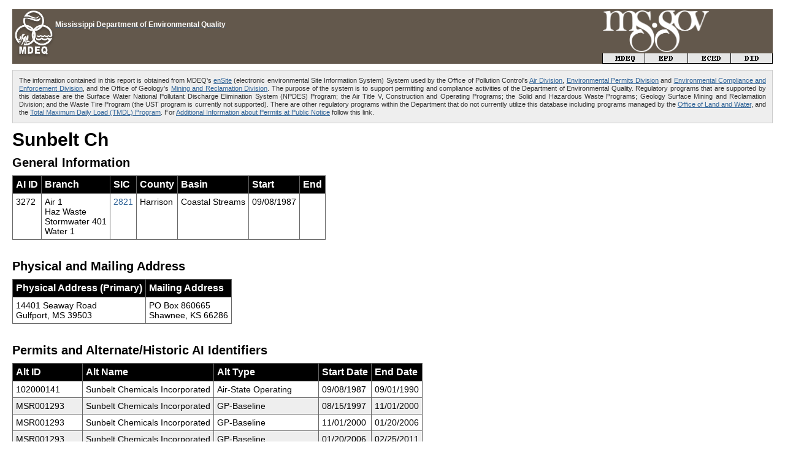

--- FILE ---
content_type: text/html; charset=utf-8
request_url: https://opcgis.deq.state.ms.us/ensearchonline/ai_info.aspx?ai=3272
body_size: 24825
content:

<!DOCTYPE html PUBLIC "-//W3C//DTD XHTML 1.0 Transitional//EN" "http://www.w3.org/TR/xhtml1/DTD/xhtml1-transitional.dtd">
<html xmlns="http://www.w3.org/1999/xhtml">
<head><title>
	MDEQ enSearch Online - Facility Details
</title><link href="css/default.css" type="text/css" rel="stylesheet" />
	<!--[if lt IE 7]>
		<link rel="stylesheet" type="text/css" href="css/ie.css" />
	<![endif]-->
	<link rel="shortcut icon" href="images/favicon.ico" /><link rel="shortcut icon" href="images/favicon.ico" /></head>
<body>
	<form name="ai_info" method="post" action="ai_info.aspx?ai=3272" id="ai_info">
<div>
<input type="hidden" name="__VIEWSTATE" id="__VIEWSTATE" value="/[base64]" />
</div>

<div>

	<input type="hidden" name="__VIEWSTATEGENERATOR" id="__VIEWSTATEGENERATOR" value="C6C1F02E" />
</div>
	<div id="content">
		<div id="inside">
			
<table class="header">
	<tr>
		<td class="header" style="width: 462px;background-color:#63584c;">
			<a href="default.aspx" title="enSearch Online">
				<img src="https://www.mdeq.ms.gov/wp-content/uploads/2017/05/logo-sm.png" alt="enSearch Online - Home" /></a>
				<!--<img src="images/header_enonline2.jpg" style="width: 440px; height: 89px" alt="enSearch Online - Home" /></a>-->
		</td>
		<td class="header" style="width: 100%;background-color:#63584c;color:white;">
          <a href="https://www.mdeq.ms.gov"><H4 style="color:white;">Mississippi Department of Environmental Quality</H4></a>
          <br/>
                    <!--<ul style="color:white;padding:10px 20px;display:inline-block;text-shadow:0px 1px 0px rgba(0,0,0,0.4);text-transform:uppercase;font-weight:bold;"><li><a href="https://www.mdeq.ms.gov/about-mdeq"> ABOUT </a></li><li><a href="https://www.mdeq.ms.gov/air"> AIR </a></li><li><a href="https://www.mdeq.ms.gov/land"> LAND </a></li><li><a href="https://www.mdeq.ms.gov/water"> WATER </a><a href="https://www.mdeq.ms.gov/geology"> GEOLOGY </a></li></ul> -->

			<!--<img src="images/header_02.jpg" style="width: 100%; height: 89px" alt=" " />-->
		</td>
		<td class="header" style="width: 278px;background-color:#63584c;">
			<table class="header" style="width: 278px">
				<tr>
					<td class="header">
						<a href="http://www.ms.gov" title="link to Mississippi.gov">
							<img src="images/MsGov-white.png" style=" height: 72px; border: 0" alt="link to Mississippi.gov" /></a>
							<!--<img src="images/header_03.jpg" style="width: 278px; height: 72px; border: 0" alt="link to Mississippi.gov" /></a>-->
					</td>
				</tr>
				<tr>
					<td class="header">
						<a href="https://mdeq.ms.gov" title="link to MDEQ home page">
							<img src="images/mdeq2.png" style="width: 70px; height: 17px" alt="link to MDEQ website" /></a><a href="https://www.mdeq.ms.gov/permits/" title="link to EPD website"><img src="images/epd2.png" style="width: 70px; height: 17px" alt="link to EPD website" /></a><a href="https://www.mdeq.ms.gov/about-mdeq/compliance-enforcement/" title="link to ECED website"><img src="images/eced2.png" style="width: 70px; height: 17px" alt="link to ECED website" /></a><a href="https://opcgis.deq.state.ms.us/ensearchonline/" title="link to DID website"><img src="images/did2.png" style="width: 68px; height: 17px" alt="link to DID website" /></a>
						<!--<a href="http://deq.state.ms.us/MDEQ.nsf/page/Main_Home?OpenDocument" title="link to MDEQ home page">
							<img src="images/mdeq2.png" style="width: 70px; height: 17px" alt="link to MDEQ website" /></a><a href="http://deq.state.ms.us/Mdeq.nsf/page/Main_Permits" title="link to EPD website"><img src="images/epd2.png" style="width: 70px; height: 17px" alt="link to EPD website" /></a><a href="http://deq.state.ms.us/MDEQ.nsf/page/Main_C&E" title="link to ECED website"><img src="images/eced2.png" style="width: 70px; height: 17px" alt="link to ECED website" /></a><a href="http://deq.state.ms.us/MDEQ.nsf/page/DID_home_page?OpenDocument" title="link to DID website"><img src="images/did2.png" style="width: 68px; height: 17px" alt="link to DID website" /></a>-->
					</td>
				</tr>
			</table>
		</td>
	</tr>
</table>

			
<div id="data_notice">
	<p>The information contained in this report is obtained from MDEQ's <a href="https://www.mdeq.ms.gov/ensearch/">enSite</a> (electronic environmental Site Information System) System used by the Office of Pollution Control's <a href="https://www.mdeq.ms.gov/air/">Air Division</a>, <a href="https://www.mdeq.ms.gov/permits/">Environmental Permits Division</a> and <a href="https://www.mdeq.ms.gov/about-mdeq/compliance-enforcement/">Environmental Compliance and Enforcement Division</a>, and the Office of Geology's <a href="https://www.mdeq.ms.gov/geology/work-areas/mining-and-reclamation/">Mining and Reclamation Division</a>. The purpose of the system is to support permitting and compliance activities of the Department of Environmental Quality. Regulatory programs that are supported by this database are the Surface Water National Pollutant Discharge Elimination System (NPDES) Program; the Air Title V, Construction and Operating Programs; the Solid and Hazardous Waste Programs; Geology Surface Mining and Reclamation Division; and the Waste Tire Program (the UST program is currently not supported). There are other regulatory programs within the Department that do not currently utilize this database including programs managed by the <a href="https://www.mdeq.ms.gov/water/water-availability-and-use/">Office of Land and Water</a>, and the <a href="https://www.mdeq.ms.gov/tmdl">Total Maximum Daily Load (TMDL) Program</a>. For <a href="https://www.mdeq.ms.gov/permits/environmental-permits-division/additional-information-for-permits-at-public-notice/">Additional Information about Permits at Public Notice</a> follow this link.</p>
</div>

			<h1>
				<span id="uxAIName">Sunbelt Ch</span></h1>
			<h2 class="ai_info">
				General Information</h2>
			<table class="resultbox" cellspacing="0" rules="all" border="1" id="uxGeneral" style="border-collapse:collapse;">
	<tr>
		<td class="resultheader">AI ID</td><td class="resultheader">Branch</td><td class="resultheader" style="font-weight:bold;">SIC</td><td class="resultheader">County</td><td class="resultheader">Basin</td><td class="resultheader">Start</td><td class="resultheader">End</td>
	</tr><tr>
		<td>3272</td><td>Air 1<br />Haz Waste<br />Stormwater 401<br />Water 1</td><td><a href="http://www.osha.gov/pls/imis/sicsearch.html?p_sic=2821" target="_blank">2821</a></td><td>Harrison</td><td>Coastal Streams</td><td>09/08/1987</td><td>&nbsp;</td>
	</tr>
</table>
			<br />
			<br />
			<h2 class="ai_info">
				Physical and Mailing Address</h2>
			<table class="resultbox" cellspacing="0" rules="all" border="1" id="uxAddress" style="border-collapse:collapse;">
	<tr>
		<td class="resultheader">Physical Address (Primary)</td><td class="resultheader">Mailing Address</td>
	</tr><tr>
		<td>14401 Seaway Road<br>Gulfport, MS 39503    </td><td>PO Box 860665<br>Shawnee, KS 66286    </td>
	</tr>
</table>
			<br />
			<br />
			<h2 class="ai_info">
				Permits and Alternate/Historic AI Identifiers</h2>
			<table class="resultbox" cellspacing="0" rules="all" border="1" id="uxAlt" style="border-collapse:collapse;">
	<tr>
		<td class="resultheader">Alt ID</td><td class="resultheader">Alt Name</td><td class="resultheader">Alt Type</td><td class="resultheader">Start Date</td><td class="resultheader">End Date</td>
	</tr><tr>
		<td>102000141</td><td>Sunbelt Chemicals Incorporated</td><td>Air-State Operating</td><td>09/08/1987</td><td>09/01/1990</td>
	</tr><tr style="background-color:#EEEEEE;">
		<td>MSR001293</td><td>Sunbelt Chemicals Incorporated</td><td>GP-Baseline</td><td>08/15/1997</td><td>11/01/2000</td>
	</tr><tr>
		<td>MSR001293</td><td>Sunbelt Chemicals Incorporated</td><td>GP-Baseline</td><td>11/01/2000</td><td>01/20/2006</td>
	</tr><tr style="background-color:#EEEEEE;">
		<td>MSR001293</td><td>Sunbelt Chemicals Incorporated</td><td>GP-Baseline</td><td>01/20/2006</td><td>02/25/2011</td>
	</tr><tr>
		<td>MSR001293</td><td>Sunbelt Chemicals Incorporated</td><td>GP-Baseline</td><td>02/25/2011</td><td>12/29/2015</td>
	</tr><tr style="background-color:#EEEEEE;">
		<td>MSR001293</td><td>Sunbelt Chemicals, Inc.</td><td>GP-Baseline</td><td>12/29/2015</td><td>10/31/2020</td>
	</tr><tr>
		<td>MSR001293</td><td>Sunbelt Chemicals, Inc.</td><td>GP-Baseline</td><td>05/06/2021</td><td>11/30/2025</td>
	</tr><tr style="background-color:#EEEEEE;">
		<td>MSR000102897</td><td>Sunbelt Chemicals, Inc.</td><td>Hazardous Waste-EPA ID</td><td>01/19/2006</td><td>08/11/2008</td>
	</tr><tr>
		<td>MSR000102897</td><td>Sunbelt Chemicals, Inc.</td><td>Hazardous Waste-EPA ID</td><td>10/22/2008</td><td>&nbsp;</td>
	</tr><tr style="background-color:#EEEEEE;">
		<td>MS0043028</td><td>Sunbelt Chemicals Incorporated</td><td>Water-NPDES</td><td>11/12/1991</td><td>11/11/1996</td>
	</tr><tr>
		<td>MSP092330</td><td>Sunbelt Chemicals Inc</td><td>Water-Pretreatment</td><td>10/03/2013</td><td>09/30/2018</td>
	</tr><tr style="background-color:#EEEEEE;">
		<td>MSP092330</td><td>Sunbelt Chemicals Inc</td><td>Water-Pretreatment</td><td>04/09/2019</td><td>01/18/2024</td>
	</tr><tr>
		<td>MSP092330</td><td>Sunbelt Chemicals Inc</td><td>Water-Pretreatment</td><td>01/18/2024</td><td>12/31/2028</td>
	</tr>
</table>
			<br />
			<br />
			<h2 class="ai_info">
				Office of Pollution Control Contacts</h2>
			<table class="resultbox" cellspacing="0" rules="all" wi="" border="1" id="uxStaff" style="border-collapse:collapse;">
	<tr>
		<td class="resultheader" style="font-weight:bold;">Name</td><td class="resultheader">Assignment</td><td class="resultheader">Phone Number</td>
	</tr><tr>
		<td>McNamara, Joe</td><td>Office of Pollution Control Air Compliance Manager</td><td>(601) 961-5084</td>
	</tr><tr style="background-color:#EEEEEE;">
		<td>McNamara, Joe</td><td>Office of Pollution Control Air Compliance Staff</td><td>(601) 961-5084</td>
	</tr><tr>
		<td>Bland, Jeffrey</td><td>Office of Pollution Control Air Permit Manager</td><td>(601) 961-5112</td>
	</tr><tr style="background-color:#EEEEEE;">
		<td>Bland, Jeffrey</td><td>Office of Pollution Control Air Permit Staff</td><td>(601) 961-5112</td>
	</tr><tr>
		<td>Caron, Krista</td><td>Office of Pollution Control Hazardous Waste Manager</td><td>(601) 961-5719</td>
	</tr><tr style="background-color:#EEEEEE;">
		<td>Beasley, Sara</td><td>Office of Pollution Control Stormwater Compliance Manager</td><td>(601) 961-5283</td>
	</tr><tr>
		<td>Robinson, Ewan</td><td>Office of Pollution Control Stormwater Compliance Staff</td><td>601-961-5056</td>
	</tr><tr style="background-color:#EEEEEE;">
		<td>McManus, Claire</td><td>Office of Pollution Control Water Compliance Manager</td><td>(601) 961-5308</td>
	</tr><tr>
		<td>French, Miller</td><td>Office of Pollution Control Water Compliance Staff</td><td>(601) 961-5356</td>
	</tr><tr style="background-color:#EEEEEE;">
		<td>Tomkins, Tracy</td><td>Office of Pollution Control Water Permit Manager</td><td>(601) 961-5622</td>
	</tr><tr>
		<td>Tomkins, Tracy</td><td>Office of Pollution Control Water Permit Staff</td><td>(601) 961-5622</td>
	</tr>
</table>
			<div id="uxDivACTIVEPER">
				<br />
				<br />
				<h2 class="ai_info">
					Active Permits Available Online</h2>
				<table class="resultbox" cellspacing="0" rules="all" border="1" id="uxACTIVEPER" style="border-collapse:collapse;">
	<tr>
		<td class="resultheader">Permit Type</td><td class="resultheader">Permit Number</td><td class="resultheader">Issue Date</td><td class="resultheader" align="center">Permit Document</td>
	</tr><tr>
		<td>Water - Pretreatment Renewal</td><td>MSP092330</td><td>01/18/2024</td><td align="center">
								<a href='get_doc.aspx?dt=finalp&id=1691690'><img src='images/bullet_pdf.gif' alt='click for document' border='none' width='16' height='16' /></a>
							</td>
	</tr>
</table>
			</div>
			<div id="uxDivACTIVEGNP">
				<br />
				<br />
				<h2 class="ai_info">
					Active Coverages Available Online</h2>
				<table class="resultbox" cellspacing="0" rules="all" border="1" id="uxACTIVEGNP" style="border-collapse:collapse;">
	<tr>
		<td class="resultheader">Permit Type</td><td class="resultheader">Permit Number</td><td class="resultheader">Issue Date</td><td class="resultheader" align="center">Permit Document</td>
	</tr><tr>
		<td>General Permit - Baseline Recoverage</td><td>MSR001293</td><td>05/06/2021</td><td align="center">
								<a href='get_doc.aspx?dt=finalp&id=1489407'><img src='images/bullet_pdf.gif' alt='click for document' border='none' width='16' height='16' /></a>
							</td>
	</tr>
</table>
			</div>
			<div id="uxDivPER">
				<br />
				<br />
				<h2 class="ai_info">
					Current Status of Individual Permit Applications</h2>
				<table class="resultbox" cellspacing="0" rules="all" border="1" id="uxPER" style="border-collapse:collapse;">
	<tr>
		<td class="resultheader" style="white-space:nowrap;">Program</td><td class="resultheader" style="white-space:nowrap;">Permit Type</td><td class="resultheader" style="white-space:nowrap;">Permit Number</td><td class="resultheader" style="white-space:nowrap;">Status Date</td><td class="resultheader" style="white-space:nowrap;">Status Desc.</td>
	</tr><tr>
		<td>Air</td><td>State Operating Permit</td><td>102000141</td><td>09/08/1987</td><td>Permit Issued</td>
	</tr><tr style="background-color:#EEEEEE;">
		<td>Water</td><td>Pretreatment Renewal</td><td>MSP092330</td><td>01/18/2024</td><td>Revoke Permit</td>
	</tr>
</table>
			</div>
			<div id="uxDivGNP">
				<br />
				<br />
				<h2 class="ai_info">
					Current Status of General Permit Applications</h2>
				<table class="resultbox" cellspacing="0" rules="all" border="1" id="uxGNP" style="border-collapse:collapse;">
	<tr>
		<td class="resultheader" style="white-space:nowrap;">Program</td><td class="resultheader" style="white-space:nowrap;">Permit Type</td><td class="resultheader" style="white-space:nowrap;">Permit Number</td><td class="resultheader" style="white-space:nowrap;">Status Date</td><td class="resultheader" style="white-space:nowrap;">Status Desc.</td><td class="resultheader" align="center">PDF</td>
	</tr><tr>
		<td>General Permit</td><td>Baseline Recoverage</td><td>MSR001293</td><td>05/06/2021</td><td>Coverage Terminated</td><td align="center" style="width:12%;">
								<a href='get_doc.aspx?dt=pdf&id=1119711'><img src='images/bullet_pdf.gif' alt='click for document' border='none' width='16' height='16' /></a>
							</td>
	</tr>
</table>
			</div>
			
			
			<br />
			<p>
				<strong>&#171;</strong> <a href="default.aspx">enSearch Online - Home</a></p>
			
<div id="disclaimer">
	<p><strong>Disclaimer</strong>: The information found in enSearch Online is for informational purposes only. While the Department makes reasonable efforts to maintain the data accurately and in a timely manner, enSearch Online is not a legal substitute for the official administrative files of the Department and will from time to time contain information that is not as complete as the information contained in the full administrative file of the agency. Additionally, typographical errors may occur in the transcription of written or typed information into the enSearch Online database; therefore, care should be taken to confirm the information in the database with information in the agency's administrative files. If any conflict exists between information contained in the enSearch Online database and the official administrative files of the Department, the official administrative files of the Department should be considered the official record. Nor is the posting of information on enSearch Online intended to replace the traditional methods of publishing public notice of certain documents as required by State and Federal statutes and/or regulations. EnSearch Online is intended to enhance the public's access to basic agency information. If you wish to review the official public records of the Department, you should contact the Public Records Officer of the Department at :</br>    <a href="https://www.mdeq.ms.gov/about-mdeq/public-records-request/public-records-request-form/">attn:Public Records Officer,</br>Mississippi Department of Environmental Quality</a>    </br>PO Box 2261,    </br>Jackson, MS 39225-2261,    </br> Phone Number (601) 961-5758 or</br>    (601) 961-5171,</br>    Fax Number (601) 354-6356.</p>
</div>

			
<div id="disclaimer_link">
	<p><a href="http://deq.state.ms.us/Mdeq.nsf/page/About_About">About MDEQ</a> &middot; <a href="http://deq.state.ms.us/Mdeq.nsf/page/Main_Advisories">Advisories</a> &middot; <a href="http://deq.state.ms.us/Mdeq.nsf/page/Main_Assistance">Assistance</a> &middot; <a href="http://www.deq.state.ms.us/MDEQ.nsf/page/calendarview_PMH">Calendar</a> &middot; <a href="http://deq.state.ms.us/MDEQ.nsf/page/Main_certification">Certification/Licensure</a> &middot; <a href="http://deq.state.ms.us/MDEQ.nsf/page/Main_C&E">Compliance and Enforcement</a> &middot; <a href="http://deq.state.ms.us/Mdeq.nsf/page/Main_ContactMDEQ">Contact MDEQ</a> &middot; <a href="http://deq.state.ms.us/MDEQ.nsf/page/Main_EmergencyServices">Emergency Services</a> &middot; <a href="http://deq.state.ms.us/Mdeq.nsf/page/Main_EnvironmentalData">Environmental Data</a> &middot; <a href="http://deq.state.ms.us/MDEQ.nsf/page/Main_EnvEdu">Environmental Education</a> &middot; <a href="http://deq.state.ms.us/MDEQ.nsf/page/Main_Grants-Loans-TFunds">Grants-Loans-Trust Funds</a> &middot; <a href="http://deq.state.ms.us/Mdeq.nsf/page/Main_Permits">Permits</a> &middot; <a href="http://deq.state.ms.us/newweb/MDEQRegulations.nsf">Regulations</a> </p>
	<p><a href="http://deq.state.ms.us/">Mississippi Department of Environmental Quality</a> &middot; <a href="http://www.ms.gov/content/Pages/Privacy.aspx">Privacy Policy</a> &middot; <a href="http://deq.state.ms.us/MDEQ.nsf/page/Main_Disclaimer">Disclaimer</a></p>
</div>

		</div>
	</div>
	</form>
</body>
</html>
